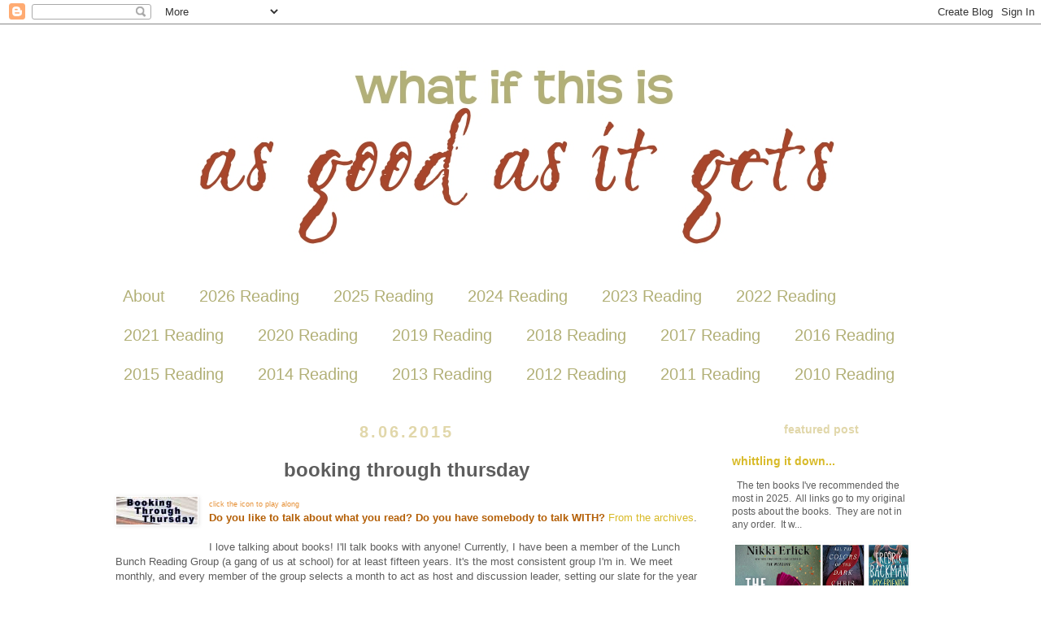

--- FILE ---
content_type: text/javascript; charset=utf-8
request_url: https://www.goodreads.com/review/custom_widget/5976173.Allison's%20bookshelf:%20currently-reading?cover_position=left&cover_size=small&num_books=5&order=a&shelf=currently-reading&show_author=1&show_cover=1&show_rating=0&show_review=0&show_tags=0&show_title=1&sort=date_added&widget_bg_color=FFFFFF&widget_bg_transparent=&widget_border_width=1&widget_id=1455666537&widget_text_color=000000&widget_title_size=small&widget_width=thin
body_size: 1183
content:
  var widget_code = '  <div class=\"gr_custom_container_1455666537\">\n    <h2 class=\"gr_custom_header_1455666537\">\n    <a style=\"text-decoration: none;\" rel=\"nofollow\" href=\"https://www.goodreads.com/review/list/5976173-allison?shelf=currently-reading&amp;utm_medium=api&amp;utm_source=custom_widget\">Allison&#39;s bookshelf: currently-reading<\/a>\n    <\/h2>\n      <div class=\"gr_custom_each_container_1455666537\">\n          <div class=\"gr_custom_book_container_1455666537\">\n            <a title=\"Amelia Unabridged\" rel=\"nofollow\" href=\"https://www.goodreads.com/review/show/3993990192?utm_medium=api&amp;utm_source=custom_widget\"><img alt=\"Amelia Unabridged\" border=\"0\" src=\"https://i.gr-assets.com/images/S/compressed.photo.goodreads.com/books/1613932765l/57149078._SX50_.jpg\" /><\/a>\n          <\/div>\n          <div class=\"gr_custom_title_1455666537\">\n            <a rel=\"nofollow\" href=\"https://www.goodreads.com/review/show/3993990192?utm_medium=api&amp;utm_source=custom_widget\">Amelia Unabridged<\/a>\n          <\/div>\n          <div class=\"gr_custom_author_1455666537\">\n            by <a rel=\"nofollow\" href=\"https://www.goodreads.com/author/show/19425626.Ashley_Schumacher\">Ashley Schumacher<\/a>\n          <\/div>\n      <\/div>\n      <div class=\"gr_custom_each_container_1455666537\">\n          <div class=\"gr_custom_book_container_1455666537\">\n            <a title=\"The CIA Book Club: The Secret Mission to Win the Cold War with Forbidden Literature\" rel=\"nofollow\" href=\"https://www.goodreads.com/review/show/7688894106?utm_medium=api&amp;utm_source=custom_widget\"><img alt=\"The CIA Book Club: The Secret Mission to Win the Cold War with Forbidden Literature\" border=\"0\" src=\"https://i.gr-assets.com/images/S/compressed.photo.goodreads.com/books/1750090665l/228357608._SX50_.jpg\" /><\/a>\n          <\/div>\n          <div class=\"gr_custom_title_1455666537\">\n            <a rel=\"nofollow\" href=\"https://www.goodreads.com/review/show/7688894106?utm_medium=api&amp;utm_source=custom_widget\">The CIA Book Club: The Secret Mission to Win the Cold War with Forbidden Literature<\/a>\n          <\/div>\n          <div class=\"gr_custom_author_1455666537\">\n            by <a rel=\"nofollow\" href=\"https://www.goodreads.com/author/show/2582956.Charlie_English\">Charlie English<\/a>\n          <\/div>\n      <\/div>\n      <div class=\"gr_custom_each_container_1455666537\">\n          <div class=\"gr_custom_book_container_1455666537\">\n            <a title=\"Bridge of Sighs\" rel=\"nofollow\" href=\"https://www.goodreads.com/review/show/7807870042?utm_medium=api&amp;utm_source=custom_widget\"><img alt=\"Bridge of Sighs\" border=\"0\" src=\"https://i.gr-assets.com/images/S/compressed.photo.goodreads.com/books/1320534520l/1484771._SX50_.jpg\" /><\/a>\n          <\/div>\n          <div class=\"gr_custom_title_1455666537\">\n            <a rel=\"nofollow\" href=\"https://www.goodreads.com/review/show/7807870042?utm_medium=api&amp;utm_source=custom_widget\">Bridge of Sighs<\/a>\n          <\/div>\n          <div class=\"gr_custom_author_1455666537\">\n            by <a rel=\"nofollow\" href=\"https://www.goodreads.com/author/show/7844.Richard_Russo\">Richard Russo<\/a>\n          <\/div>\n      <\/div>\n      <div class=\"gr_custom_each_container_1455666537\">\n          <div class=\"gr_custom_book_container_1455666537\">\n            <a title=\"The Unselected Journals of Emma M. Lion: Vol. 1\" rel=\"nofollow\" href=\"https://www.goodreads.com/review/show/8193978246?utm_medium=api&amp;utm_source=custom_widget\"><img alt=\"The Unselected Journals of Emma M. Lion: Vol. 1\" border=\"0\" src=\"https://i.gr-assets.com/images/S/compressed.photo.goodreads.com/books/1763670511l/241794784._SX50_.jpg\" /><\/a>\n          <\/div>\n          <div class=\"gr_custom_title_1455666537\">\n            <a rel=\"nofollow\" href=\"https://www.goodreads.com/review/show/8193978246?utm_medium=api&amp;utm_source=custom_widget\">The Unselected Journals of Emma M. Lion: Vol. 1<\/a>\n          <\/div>\n          <div class=\"gr_custom_author_1455666537\">\n            by <a rel=\"nofollow\" href=\"https://www.goodreads.com/author/show/14832061.Beth_Brower\">Beth Brower<\/a>\n          <\/div>\n      <\/div>\n      <div class=\"gr_custom_each_container_1455666537\">\n          <div class=\"gr_custom_book_container_1455666537\">\n            <a title=\"American Ramble: A Walk of Memory and Renewal\" rel=\"nofollow\" href=\"https://www.goodreads.com/review/show/8308151027?utm_medium=api&amp;utm_source=custom_widget\"><img alt=\"American Ramble: A Walk of Memory and Renewal\" border=\"0\" src=\"https://i.gr-assets.com/images/S/compressed.photo.goodreads.com/books/1699551136l/201517385._SX50_.jpg\" /><\/a>\n          <\/div>\n          <div class=\"gr_custom_title_1455666537\">\n            <a rel=\"nofollow\" href=\"https://www.goodreads.com/review/show/8308151027?utm_medium=api&amp;utm_source=custom_widget\">American Ramble: A Walk of Memory and Renewal<\/a>\n          <\/div>\n          <div class=\"gr_custom_author_1455666537\">\n            by <a rel=\"nofollow\" href=\"https://www.goodreads.com/author/show/23086190.Neil_King_Jr_\">Neil King Jr.<\/a>\n          <\/div>\n      <\/div>\n  <br style=\"clear: both\"/>\n  <center>\n    <a rel=\"nofollow\" href=\"https://www.goodreads.com/\"><img alt=\"goodreads.com\" style=\"border:0\" src=\"https://s.gr-assets.com/images/widget/widget_logo.gif\" /><\/a>\n  <\/center>\n  <noscript>\n    Share <a rel=\"nofollow\" href=\"https://www.goodreads.com/\">book reviews<\/a> and ratings with Allison, and even join a <a rel=\"nofollow\" href=\"https://www.goodreads.com/group\">book club<\/a> on Goodreads.\n  <\/noscript>\n  <\/div>\n'
  var widget_div = document.getElementById('gr_custom_widget_1455666537')
  if (widget_div) {
    widget_div.innerHTML = widget_code
  }
  else {
    document.write(widget_code)
  }
